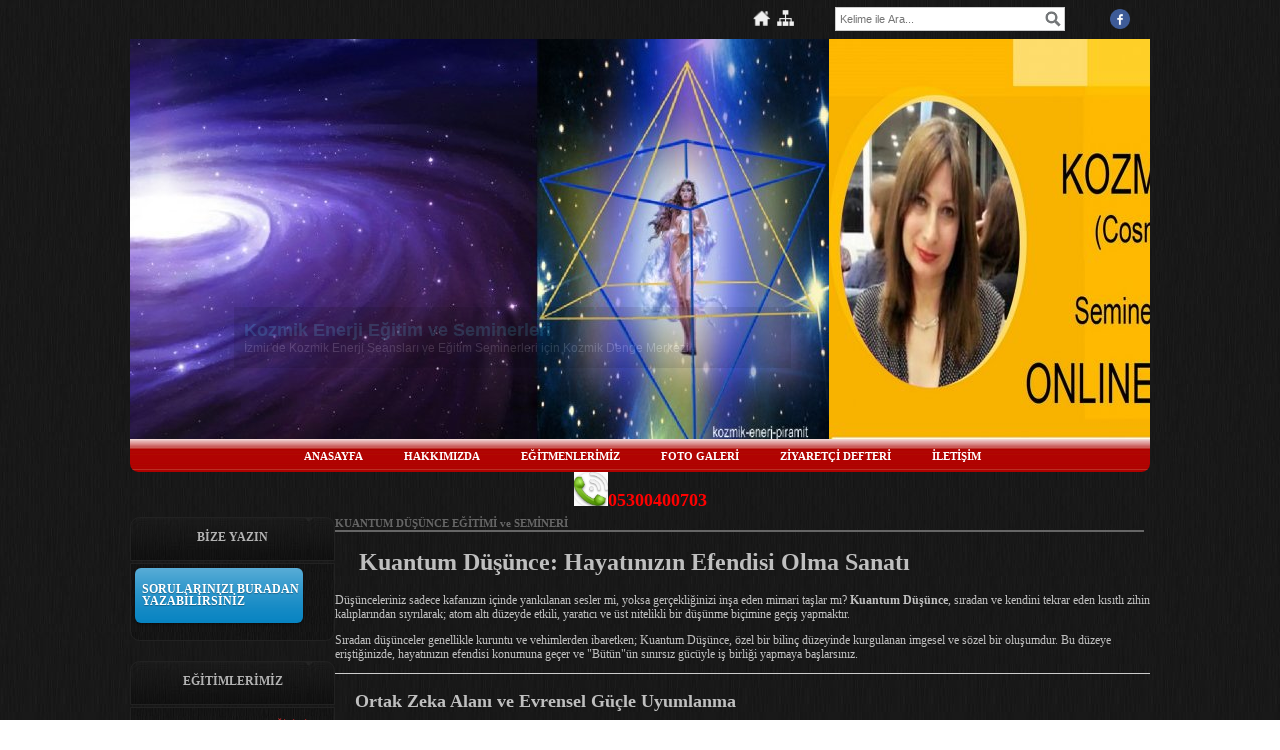

--- FILE ---
content_type: text/html; charset=UTF-8
request_url: https://www.megapoldanismanlik.com/?pnum=14&pt=KUANTUM+D%C3%9C%C5%9E%C3%9CNCE+E%C4%9E%C4%B0T%C4%B0M%C4%B0+ve+SEM%C4%B0NER%C4%B0
body_size: 8284
content:
<!DOCTYPE html>
                        <html lang="tr">
                        <!--[if lt IE 8]> <html lang="tr-TR" class="stnz_no-js ie6"> <![endif]-->
<head>
<title>Kuantum Düşünce Tekniği ile Hayatınızı Yönetin | Megapol Danışmanlık</title>
<meta http-equiv="X-UA-Compatible" content="IE=Edge;chrome=1" /><meta http-equiv="Content-Type" content="text/html; charset=UTF-8">
<meta name="keywords" content="Kuantum düşünce nedir, kuantum düşünce tekniği, bilinçaltı programlama, düşünce gücü ile şifa, bolluk bereket bilinci, atom altı alan enerji."/>
<meta name="description" content="Kuantum düşünce nedir? Sınırlayıcı inançları dönüştürerek ortak zeka alanıyla uyumlanın. Bolluk, sağlık ve başarıyı hayatınıza çekmenin kuantum formülünü keşfedin."/>




<!--[if lt IE 7]>						
							<script src="/templates/default/IE7.jgz">IE7_PNG_SUFFIX=".png";</script>
							<link href="/templates/default/ie6.css" rel="stylesheet" type="text/css" />
						<![endif]-->
<!--[if lt IE 8]>							
							<link href="/templates/default/ie7.css" rel="stylesheet" type="text/css" />
						<![endif]-->
<script type="text/javascript" src="/templates/js/js.js?v=3" ></script>
<script src="/cjs/jquery/1.8/jquery-1.8.3.min.jgz"></script>
<script src="/cjs/jquery.bxslider.min.js"></script>
<link href="/cjs/jquery.bxslider.css" rel="stylesheet" type="text/css" />

<link rel="stylesheet" href="/cjs/css/magnific-popup.css">
                                <link rel="stylesheet" href="/cjs/css/wookmark-main.css">
                                <script src="/cjs/js/imagesloaded.pkgd.min.js"></script>
                                <script src="/cjs/js/jquery.magnific-popup.min.js"></script>
                                <script src="/cjs/js/wookmark.js"></script><link rel="stylesheet" href="/cjs/banner_rotator/css/banner-rotator.min.css">
<script type="text/javascript" src="/cjs/banner_rotator/js/jquery.banner-rotator.min.js"></script>
<link rel="stylesheet" type="text/css" href="/cjs/sliders/rotator/css/wt-rotator.css"/>
<script type="text/javascript" src="/cjs/sliders/rotator/js/jquery.wt-rotator-prod.min.jgz"></script>

<meta name="google-site-verification" content="bYka1tah2SVzXloWXqie62SFOzYDUg5nnTiIK195LUQ" /> 





<style>
    @import url("/assets/css/grid.css") screen and (max-width: 768px);
    @import url("/templates/tpl/80/stil.css") screen and (min-width: 769px);
    @import url("/assets/css/desktop.css") screen and (min-width: 769px);
    @import url("/assets/css/mobile.css") screen and (max-width: 768px);    
</style>
<meta name="viewport" content="width=device-width, initial-scale=1">
<script src="/assets/javascript/mobile/jquery.mobilemenu.js"></script>

<!--[if !IE 7&!IE 6]>
                    <style type="text/css">#stnz_middleContent{width:100% !important;}</style>
                <![endif]-->

<!--[if lt IE 8]>
                    <style type="text/css">#stnz_middleContent{width:658px !important;}</style>          
                <![endif]-->
<style type="text/css">
                                @media only screen and (min-width: 769px) {
                                    #stnz_wrap, #stnz_header, #stnz_containerMiddle, #stnz_headerTop, #stnz_content,#stnz_footer, .stnz_widget.stnz_ust_menu{width:1020px !important;} #stnz_right_bg{left:1020px !important;}
                                }
                                </style>
</head>

<body id="mobileTmp" class="tpl">

<div class="container" id="stnz_wrap">  
        <div id="stnz_containerTop">
        <div id="stnz_left_bg"></div>
        <div class="row" id="stnz_containerMiddle">
        <div class="grid_12" id="stnz_headerWrap"><script type="text/javascript">
                    $(function() {
                        $("#ust_icon_favorite").click(function() {
                            // Mozilla Firefox Bookmark
                            if ('sidebar' in window && 'addPanel' in window.sidebar) { 
                                window.sidebar.addPanel(location.href,document.title,"");
                            } else if( /*@cc_on!@*/false) { // IE Favorite
                                window.external.AddFavorite(location.href,document.title); 
                            } else { // webkit - safari/chrome
                                alert('Sık Kullanılanlara eklemek için '+(navigator.userAgent.toLowerCase().indexOf('mac') != - 1 ? 'Command/Cmd' : 'CTRL') + ' + D tuşlarına basınız.');
                            }
                        });
                        
                        $("#ust_login_button").click(function() {
                            $("#ust_uye_form").submit();                          
                        });
                        $("#ust_search").keyup(function(e) {
                            if (e.keyCode==13)                          
                            {
                                if ($(this).val().length > 2){
                                    $(location).attr('href','/?Syf=39&search='+$(this).val());
                                }else{
                                    alert('Lütfen en az 3 harf giriniz.');
                                }   
                            }
                        });
                        $("#search").click(function() {
                            if ($('#ust_search').val().length > 2){
                                    $(location).attr('href','/?Syf=39&search='+$('#ust_search').val());
                                }else{
                                    alert('Lütfen en az 3 harf giriniz.');
                                }                           
                        });
                        
                    });
                </script><div id="stnz_topModul"><div class="stnz_widget stnz_ust_modul_icons">
<div class="stnz_widgetContent"><ul id="ust_custom_icons"><li class="ust_custom_icons_li"><a href="/?SyfNmb=1" id="ust_icon_homepage"><img alt="Anasayfa" src="/templates/tpl/80/images//homepage.png" border="0"></a></li><li class="ust_custom_icons_li"><a href="/?Syf=20" id="ust_icon_sitemap"><img alt="Site Haritası" src="/templates/tpl/80/images//sitemap.png" border="0"></a></li></ul></div>
</div><!-- /widget -->

<div class="stnz_widget stnz_ust_modul_search">
<div class="stnz_widgetContent"><div><input type="text" id="ust_search" name="search" placeholder="Kelime ile Ara..."><div id="search_mercek"><img src="/images/search-glass.png" width="16" id="search"></div></div></div>
</div><!-- /widget -->

<div class="stnz_widget stnz_ust_modul_social">
<div class="stnz_widgetContent"><ul id="ust_social_icons"><li class="ust_social_li"><a href="https://www.facebook.com/groups/megapoldanismanlik/" target="_blank"><img alt="https://www.facebook.com/groups/megapoldanismanlik/" src="/images/facebook.png" border="0"></a></li></ul></div>
</div><!-- /widget -->

</div><div class="clear"></div><div class="grid_12" id="stnz_headerTop"></div><div id="stnz_header" style="background-image: none;"><style>#stnz_header{min-height:1px;}</style><div id="stnz_jsHeader">
<script type="text/javascript">
$(document).ready( function() {    
$(".jquery_header_container").wtRotator({
width:1020,
height:400,
transition_speed:1000,
block_size:50,
vert_size:50,
horz_size:50,
transition:"h.slide",
text_effect:"fade",
tooltip_type:"image",
cpanel_align:"BC",
display_thumbs:false,
cpanel_position:"inside",
display_playbutton:false,
display_dbuttons:false,
display_timer:true,
thumb_width:25,
thumb_height:25,
display_thumbimg:false,
display_numbers:false,
mouseover_pause:true,
text_mouseover:false,
cpanel_mouseover:false,
display_side_buttons:false,
auto_start:true,
delay:3000,
button_width:0,
button_height:0,
button_margin:3,        
text_sync:true,
shuffle:false,
block_delay:15,
vstripe_delay:73,
hstripe_delay:183,          
auto_center:true
});
});
</script>
<div class="jquery_header_container"> 
<div class="wt-rotator">
<div class="screen"></div>
<div class="c-panel">
<div class="thumbnails">
<ul><li><a href="/FileUpload/ks509772/HeaderImages/crop/338120.jpg"><img src="/FileUpload/ks509772/HeaderImages/thumb/338120.jpg"/></a><a href="https://www.megapoldanismanlik.com/?pnum=11&pt=KOZM%C4%B0K+ENERJ%C4%B0+%7C+E%C4%9E%C4%B0T%C4%B0M%C4%B0+SEM%C4%B0NER%C4%B0"></a><div id="resim-desc338120" style="top: 268px; left: 104px; min-width: 250px; width: 557px; height: 60px; position: absolute;" class="resim-desc"><div class="resim-inner-bg" style="opacity: 0.7;"></div><div class="resim-inner-text" style="width: 537px; height: 40px;"><ul class="header_text"><li class="header_text_header" style="color: rgb(70, 232, 236);">Kozmik Enerji Eğitim ve Seminerleri</li><li class="header_text_content">İzmir'de Kozmik Enerji Seansları ve Eğitim Seminerleri için Kozmik Denge Merkezi </li></ul></div></div></li><li><a href="/FileUpload/ks509772/HeaderImages/crop/336287.jpg"><img src="/FileUpload/ks509772/HeaderImages/thumb/336287.jpg"/></a><a href="https://www.megapoldanismanlik.com/?pnum=11&pt=KOZM%C4%B0K+ENERJ%C4%B0+%7C+E%C4%9E%C4%B0T%C4%B0M%C4%B0+SEM%C4%B0NER%C4%B0"></a><div id="resim-desc336287" style="top: 26px; left: 281px; min-width: 250px; width: 287px; height: 59px; position: absolute;" class="resim-desc"><div class="resim-inner-bg"></div><div class="resim-inner-text" style="width: 267px; height: 39px;"><ul class="header_text"><li class="header_text_header" style="color: rgb(255, 0, 3);">Kozmik Enerji Eğitimi</li><li class="header_text_content">Aysu Sürücü - Kozmik Enerji Pregrassor</li></ul></div></div></li><li><a href="/FileUpload/ks509772/HeaderImages/crop/320519.jpg"><img src="/FileUpload/ks509772/HeaderImages/thumb/320519.jpg"/></a><a href="http://www.megapoldanismanlik.com/"></a><div id="resim-desc320519" style="top: 103px; left: 470px; min-width: 250px; width: 297px; height: 55px; position: absolute;" class="resim-desc"><div class="resim-inner-bg"></div><div class="resim-inner-text" style="width: 277px; height: 35px;"><ul class="header_text"><li class="header_text_header" style="color: rgb(0, 58, 255); font-size: 14px;">Access Consciouness Nedir?</li><li class="header_text_content" style="font-size: 14px;">Access Bars Eğitimi İzmir</li></ul></div></div></li><li><a href="/FileUpload/ks509772/HeaderImages/crop/320522.jpg"><img src="/FileUpload/ks509772/HeaderImages/thumb/320522.jpg"/></a><a href="http://www.megapoldanismanlik.com/"></a><div id="resim-desc320522" style="top: 288px; left: 68px; min-width: 250px; width: 310px; height: 59px; position: absolute;" class="resim-desc"><div class="resim-inner-bg"></div><div class="resim-inner-text" style="width: 290px; height: 39px;"><ul class="header_text"><li class="header_text_header" style="color: rgb(0, 195, 255);">Access the Bars Eğitimi</li><li class="header_text_content">Hayat Bana Neşe, Kolaylık ve İhtişamla Gelir</li></ul></div></div></li><li><a href="/FileUpload/ks509772/HeaderImages/crop/320523.jpg"><img src="/FileUpload/ks509772/HeaderImages/thumb/320523.jpg"/></a><a href="http://www.megapoldanismanlik.com/"></a><div id="resim-desc320523" style="top: 219px; left: 465px; min-width: 250px; width: 227px; height: 62px; position: absolute;" class="resim-desc"><div class="resim-inner-bg"></div><div class="resim-inner-text" style="width: 230px; height: 42px;"><ul class="header_text"><li class="header_text_header">Access Bars Eğitimi</li><li class="header_text_content">Access Bars Eğitim ve Seansları</li></ul></div></div></li><li><a href="/FileUpload/ks509772/HeaderImages/crop/320524.jpg"><img src="/FileUpload/ks509772/HeaderImages/thumb/320524.jpg"/></a><a href="http://www.megapoldanismanlik.com/"></a><div id="resim-desc320524" style="top: 21px; left: 172px; min-width: 250px; width: 333px; height: 65px; position: absolute;" class="resim-desc"><div class="resim-inner-bg"></div><div class="resim-inner-text" style="width: 313px; height: 45px;"><ul class="header_text"><li class="header_text_header" style="color: rgb(214, 0, 255);">Kuantum Dokunuş Nedir?</li><li class="header_text_content">Uluslararası Sertifikalı Kuantum Dokunuş Eğitimi</li></ul></div></div></li></ul>
</div>
<div class="buttons"><div class="prev-btn"></div><div class="play-btn"></div><div class="next-btn"></div></div> 
</div>
</div> 
</div></div><!-- /jsHeader --></div><div class="grid_12" id="stnz_headerFooter" style="margin-top:0;"></div><!-- /header --><script type="text/javascript">
                    $(function() {
                        $("#ust-menu-search").keyup(function(e) {
                            if (e.keyCode==13)                          
                            {
                                if ($(this).val().length > 2){
                                    $(location).attr('href','/?Syf=39&search='+$(this).val());
                                }else{
                                    alert('Lütfen en az 3 harf giriniz.');
                                }   
                            }
                        });
                        
                        $("#search-ust").click(function() {
                            if ($('#ust-menu-search').val().length > 2){
                                    $(location).attr('href','/?Syf=39&search='+$('#ust-menu-search').val());
                                }else{
                                    alert('Lütfen en az 3 harf giriniz.');
                                }                           
                        });
                        
                    });
                </script><div class="grid_12 mobile-menu" id="topMenu"><style>@import url("./templates/tpl/70/menucss/default.css") screen and (min-width: 769px);</style><div class="stnz_widget stnz_ust_menu70">
<div class="stnz_widgetContent"><div class="stnz_dropdown70_root stnz_dropdown70_root_center"><div id="ust_menu_root"><nav><ul class="sf-menu stnz_dropdown70 stnz_dropdown70-horizontal" id="nav" data-title="Menu">
		
			<li><a class="root"  href="https://www.megapoldanismanlik.com/?SyfNmb=1&pt=ANASAYFA" rel="alternate" hreflang="tr">ANASAYFA</a></li>
			<li><a class="root"  href="https://www.megapoldanismanlik.com/?SyfNmb=2&pt=HAKKIMIZDA" rel="alternate" hreflang="tr">HAKKIMIZDA</a></li>
			<li><a class="root"  href="https://www.megapoldanismanlik.com/?pnum=12&pt=E%C4%9E%C4%B0TMENLER%C4%B0M%C4%B0Z" rel="alternate" hreflang="tr">EĞİTMENLERİMİZ</a></li>
			<li><a class="root"  href="https://www.megapoldanismanlik.com/?Syf=4&pt=FOTO+GALER%C4%B0" rel="alternate" hreflang="tr">FOTO GALERİ</a></li>
			<li><a class="root"  href="https://www.megapoldanismanlik.com/?Syf=0&pt=Z%C4%B0YARET%C3%87%C4%B0+DEFTER%C4%B0" rel="alternate" hreflang="tr">ZİYARETÇİ DEFTERİ</a></li>
			<li><a class="root"  href="https://www.megapoldanismanlik.com/?SyfNmb=3&pt=%C4%B0LET%C4%B0%C5%9E%C4%B0M" rel="alternate" hreflang="tr">İLETİŞİM</a></li></ul></nav></div></div></div>
</div><!-- /widget -->

</div><!-- /topMenu --><div id="stnz_topBannerStatic"><div style="text-align: center;"><img src="../FileUpload/ks509772/File/telefon_et.jpg" width="34" height="34" alt=" " /><span style="color: #ff0000; font-size: large;"><strong><a href="tel://05300400703"><span style="color: #ff0000;">05300400703</span></a></strong></span></div></div></div><div id="stnz_content"><div class="grid_12" id="stnz_leftContent"><div class="stnz_widget"><style>@import url("/templates/default/menucss/css/radius/radius_mavi.css") screen and (min-width: 769px);</style><div class="stnz_widget stnz_menu">
<div class="stnz_widgetTitle"><div class="stnz_widgetTitle_text">BİZE YAZIN</div></div>
<div class="stnz_widgetContent"><ul class="sf-menu stnz_radius_mavi stnz_radius_mavi-vertical" id="nav1055661" data-title="BİZE YAZIN">
				
					<li><a class="root"  href="https://www.megapoldanismanlik.com/?Syf=0&pt=SORULARINIZI+%0D%0ABURADAN+%0D%0AYAZAB%C4%B0L%C4%B0RS%C4%B0N%C4%B0Z" rel="alternate" hreflang="tr">SORULARINIZI 
BURADAN 
YAZABİLİRSİNİZ</a></li></ul></div>
<div class="stnz_widgetFooter"></div>
</div><!-- /widget -->

<style>@import url("./templates/tpl/70/menucss/default.css") screen and (min-width: 769px);</style><div class="stnz_widget stnz_menu">
<div class="stnz_widgetTitle"><div class="stnz_widgetTitle_text">EĞİTİMLERİMİZ</div></div>
<div class="stnz_widgetContent"><ul class="sf-menu stnz_dropdown70 stnz_dropdown70-vertical" id="nav372302" data-title="EĞİTİMLERİMİZ">
				
					<li><a class="root"  href="https://www.megapoldanismanlik.com/?pnum=25&pt=KUANTUM+DOKUNU%C5%9E+VE+E%C4%9E%C4%B0T%C4%B0M%C4%B0+" rel="alternate" hreflang="tr">KUANTUM DOKUNUŞ VE EĞİTİMİ </a></li>
					<li><a class="root"  href="https://www.megapoldanismanlik.com/?pnum=5&pt=KUANTUM+DOKUNU%C5%9E+%7C+QUANTUM+TOUCH++E%C4%9E%C4%B0T%C4%B0M%C4%B0" rel="alternate" hreflang="tr">KUANTUM DOKUNUŞ | QUANTUM TOUCH  EĞİTİMİ</a></li>
					<li><a class="root"  href="https://www.megapoldanismanlik.com/?pnum=9&pt=ACCESS+BARS+ve+E%C4%9E%C4%B0T%C4%B0M%C4%B0" rel="alternate" hreflang="tr">ACCESS BARS ve EĞİTİMİ</a></li>
					<li><a class="root"  href="https://www.megapoldanismanlik.com/?pnum=10&pt=ACCESS+CONSCIOUSNESS+ve+E%C4%9E%C4%B0T%C4%B0M%C4%B0" rel="alternate" hreflang="tr">ACCESS CONSCIOUSNESS ve EĞİTİMİ</a></li>
					<li><a class="root"  href="https://www.megapoldanismanlik.com/?pnum=29&pt=Access+Enerjetik+Y%C3%BCz+Germe" rel="alternate" hreflang="tr">Access Enerjetik Yüz Germe</a></li>
					<li><a class="root"  href="https://www.megapoldanismanlik.com/?pnum=18&pt=BOLLUK+BEREKET+RE%C4%B0K%C4%B0S%C4%B0+ve+E%C4%9E%C4%B0T%C4%B0M%C4%B0" rel="alternate" hreflang="tr">BOLLUK BEREKET REİKİSİ ve EĞİTİMİ</a></li>
					<li><a class="root"  href="https://www.megapoldanismanlik.com/?pnum=15&pt=DEEKSHA+ENERJ%C4%B0S%C4%B0+ve+E%C4%9E%C4%B0T%C4%B0M%C4%B0" rel="alternate" hreflang="tr">DEEKSHA ENERJİSİ ve EĞİTİMİ</a></li>
					<li><a class="root"  href="https://www.megapoldanismanlik.com/?pnum=11&pt=KOZM%C4%B0K+ENERJ%C4%B0+%7C+E%C4%9E%C4%B0T%C4%B0M%C4%B0+SEM%C4%B0NER%C4%B0" rel="alternate" hreflang="tr">KOZMİK ENERJİ | EĞİTİMİ SEMİNERİ</a></li>
					<li><a class="root"  href="https://www.megapoldanismanlik.com/?pnum=31&pt=Kuantum+Dokunu%C5%9F+Level+2" rel="alternate" hreflang="tr">Kuantum Dokunuş Level 2</a></li>
					<li><a class="root"  href="https://www.megapoldanismanlik.com/?pnum=6&pt=%C4%B0LHAM+NEFES%C4%B0+ve+E%C4%9E%C4%B0T%C4%B0M%C4%B0+%2F+SEM%C4%B0NER%C4%B0" rel="alternate" hreflang="tr">İLHAM NEFESİ ve EĞİTİMİ / SEMİNERİ</a></li>
					<li><a class="root"  href="https://www.megapoldanismanlik.com/?pnum=21&pt=NLP+E%C4%9E%C4%B0T%C4%B0M%C4%B0+%26+SEM%C4%B0NER%C4%B0" rel="alternate" hreflang="tr">NLP EĞİTİMİ & SEMİNERİ</a></li>
					<li><a class="root"  href="https://www.megapoldanismanlik.com/?pnum=14&pt=KUANTUM+D%C3%9C%C5%9E%C3%9CNCE+E%C4%9E%C4%B0T%C4%B0M%C4%B0+ve+SEM%C4%B0NER%C4%B0" rel="alternate" hreflang="tr">KUANTUM DÜŞÜNCE EĞİTİMİ ve SEMİNERİ</a></li>
					<li><a class="root"  href="https://www.megapoldanismanlik.com/?pnum=17&pt=KUNDAL%C4%B0N%C4%B0+RE%C4%B0K%C4%B0++ve+E%C4%9E%C4%B0T%C4%B0M%C4%B0%2C+UYGULAMA" rel="alternate" hreflang="tr">KUNDALİNİ REİKİ  ve EĞİTİMİ, UYGULAMA</a></li>
					<li><a class="root"  href="https://www.megapoldanismanlik.com/?pnum=28&pt=LAKSHM%C4%B0+ENERJ%C4%B0S%C4%B0+%7C+BOLLUK+VE+BA%C5%9EARI+YARATMA" rel="alternate" hreflang="tr">LAKSHMİ ENERJİSİ | BOLLUK VE BAŞARI YARATMA</a></li>
					<li><a class="root"  href="https://www.megapoldanismanlik.com/?pnum=7&pt=MATR%C4%B0KS+ENERJET%C4%B0CS+%C4%B0ZM%C4%B0R" rel="alternate" hreflang="tr">MATRİKS ENERJETİCS İZMİR</a></li>
					<li><a class="root"  href="https://www.megapoldanismanlik.com/?pnum=23&pt=MELEK+KO%C3%87LU%C4%9EU+ve+E%C4%9E%C4%B0T%C4%B0M%C4%B0" rel="alternate" hreflang="tr">MELEK KOÇLUĞU ve EĞİTİMİ</a></li>
					<li><a class="root"  href="https://www.megapoldanismanlik.com/?pnum=22&pt=%C3%96%C4%9ERENC%C4%B0+KO%C3%87LU%C4%9EU+ve+E%C4%9E%C4%B0T%C4%B0M%C4%B0" rel="alternate" hreflang="tr">ÖĞRENCİ KOÇLUĞU ve EĞİTİMİ</a></li>
					<li><a class="root"  href="https://www.megapoldanismanlik.com/?pnum=16&pt=RE%C4%B0K%C4%B0+ve+E%C4%9E%C4%B0T%C4%B0M%C4%B0+%C4%B0ZM%C4%B0R" rel="alternate" hreflang="tr">REİKİ ve EĞİTİMİ İZMİR</a></li>
					<li><a class="root"  href="https://www.megapoldanismanlik.com/?pnum=27&pt=SERAPH%C4%B0M+BLUEPR%C4%B0NT+E%C4%9E%C4%B0T%C4%B0M+ve+SEM%C4%B0NER%C4%B0" rel="alternate" hreflang="tr">SERAPHİM BLUEPRİNT EĞİTİM ve SEMİNERİ</a></li>
					<li><a class="root"  href="https://www.megapoldanismanlik.com/?pnum=24&pt=Tapas+Akupres%C3%BCr+Tekni%C4%9Fi+%28TAT%29" rel="alternate" hreflang="tr">Tapas Akupresür Tekniği (TAT)</a></li>
					<li><a class="root"  href="https://www.megapoldanismanlik.com/?pnum=8&pt=TEKRAR+BA%C4%9ELANTI+%C5%9E%C4%B0FASI+ve+E%C4%9E%C4%B0T%C4%B0M%C4%B0" rel="alternate" hreflang="tr">TEKRAR BAĞLANTI ŞİFASI ve EĞİTİMİ</a></li>
					<li><a class="root"  href="https://www.megapoldanismanlik.com/?pnum=20&pt=TRANSFORMAL+NEFES+ve+SEM%C4%B0NER++E%C4%9E%C4%B0T%C4%B0M%C4%B0" rel="alternate" hreflang="tr">TRANSFORMAL NEFES ve SEMİNER  EĞİTİMİ</a></li>
					<li><a class="root"  href="https://www.megapoldanismanlik.com/?pnum=30&pt=KOZM%C4%B0K+ENERJ%C4%B0+ile+MEKAN+TEMIZL%C4%B0%C4%9E%C4%B0" rel="alternate" hreflang="tr">KOZMİK ENERJİ ile MEKAN TEMIZLİĞİ</a></li>
					<li><a class="root"  href="https://www.megapoldanismanlik.com/?pnum=33&pt=H%C4%B0PNOZ+NED%C4%B0R%3F" rel="alternate" hreflang="tr">HİPNOZ NEDİR?</a></li>
					<li><a class="root"  href="https://www.megapoldanismanlik.com/?pnum=34&pt=YOGA+NED%C4%B0R%3F+" rel="alternate" hreflang="tr">YOGA NEDİR? </a></li>
					<li><a class="root"  href="https://www.megapoldanismanlik.com/?pnum=35&pt=Y%C3%BCksek+I%C5%9F%C4%B1k+Koruma+Kalkan%C4%B1" rel="alternate" hreflang="tr">Yüksek Işık Koruma Kalkanı</a></li>
					<li><a class="root"  href="https://www.megapoldanismanlik.com/?pnum=43&pt=CHUTTA+BLOK+E%C4%9E%C4%B0T%C4%B0M%C4%B0" rel="alternate" hreflang="tr">CHUTTA BLOK EĞİTİMİ</a></li>
					<li><a class="root"  href="https://www.megapoldanismanlik.com/?pnum=44&pt=Aile+Dizimi+Tekni%C4%9Fi" rel="alternate" hreflang="tr">Aile Dizimi Tekniği</a></li>
					<li><a class="root"  href="https://www.megapoldanismanlik.com/?pnum=45&pt=Kozmik+Enerji+%2F+Cosmoenergetics" rel="alternate" hreflang="tr">Kozmik Enerji / Cosmoenergetics</a></li>
					<li><a class="root"  href="https://www.megapoldanismanlik.com/?pnum=46&pt=Sinerji+E%C4%9Fitimi" rel="alternate" hreflang="tr">Sinerji Eğitimi</a></li>
					<li><a class="root"  href="https://www.megapoldanismanlik.com/?pnum=47&pt=Ate%C5%9F+%C3%87i%C3%A7e%C4%9Fi+Nedir%3F" rel="alternate" hreflang="tr">Ateş Çiçeği Nedir?</a></li>
					<li><a class="root"  href="https://www.megapoldanismanlik.com/?pnum=48&pt=%C4%B0nisioloji+%28Inisiologiya%29" rel="alternate" hreflang="tr">İnisioloji (Inisiologiya)</a></li>
					<li><a class="root"  href="https://www.megapoldanismanlik.com/?pnum=49&pt=KUTSAL+KOZMOLOJ%C4%B0" rel="alternate" hreflang="tr">KUTSAL KOZMOLOJİ</a></li>
					<li><a class="root"  href="https://www.megapoldanismanlik.com/?pnum=50&pt=%C5%9EAMAN%C4%B0K+ENERJ%C4%B0+S%C4%B0STEM%C4%B0+-+AYSU+S%C3%9CR%C3%9CC%C3%9C" rel="alternate" hreflang="tr">ŞAMANİK ENERJİ SİSTEMİ - AYSU SÜRÜCÜ</a></li>
					<li><a class="root"  href="https://www.megapoldanismanlik.com/?pnum=51&pt=NEFES%C4%B0N+%C5%9E%C4%B0FA+G%C3%9CC%C3%9C" rel="alternate" hreflang="tr">NEFESİN ŞİFA GÜCÜ</a></li></ul></div>
<div class="stnz_widgetFooter"></div>
</div><!-- /widget -->

<div class="stnz_widget stnz_takvim">
<div class="stnz_widgetTitle"><div class="stnz_widgetTitle_text">***ETKİNLİK TAKVİMİ***</div></div>
<div class="stnz_widgetContent">      
        <script type="text/javascript" src="/templates/calendar/calendar.js?20131218012"></script>
        <script type="text/javascript">
            navigate('','','4e7293b5c7a747e70ce011d2dfc5ed76');
        </script>
        <div>       
            <div id="stnz_calendar"></div>            
        </div></div>
<div class="stnz_widgetFooter"></div>
</div><!-- /widget -->

<div class="stnz_widget stnz_sitemap">
<div class="stnz_widgetTitle"><div class="stnz_widgetTitle_text">Site Haritası</div></div>
<div class="stnz_widgetContent"><div class="stnz_siteMapWidgetContent"><a href="/?Syf=20&pt=Site Haritası">Site Haritası</a></div></div>
<div class="stnz_widgetFooter"></div>
</div><!-- /widget -->

<div class="stnz_widget stnz_reklam_blok">
<div class="stnz_widgetTitle"><div class="stnz_widgetTitle_text">MEGAPOL DANIŞMANLIK facebook</div></div>
<div class="stnz_widgetContent"><a href="https://www.facebook.com/groups/megapoldanismanlik/?fref=ts" target="_blank"><img src="../FileUpload/ks509772/File/icon_facebook.jpg" width="128" height="128" alt=" " /></a><br /><div></div></div>
<div class="stnz_widgetFooter"></div>
</div><!-- /widget -->

</div></div><!-- /leftContent --><div id="stnz_middleContent" class="grid_12 stnz_tek stnz_sol_var"><div class="stnz_pageTitle"><h2><span>KUANTUM DÜŞÜNCE EĞİTİMİ ve SEMİNERİ</span></h2></div>
<style type="text/css">
.sablon_yazi_img {
   padding:3px;
   border:0.5px;
   background-color:#fff;
}

.sablon_yazi_img:hover {
   padding:3px;
   border:1px;
   background-color:#cccccc;
}

</style>

<script>

$(document).ready(function () {
    $(".fade_effect img").fadeTo(0, 1.0);

    $(".fade_effect img").hover(function () {
        $(this).fadeTo("slow", 0.7);
        },
        function () {$(this).fadeTo("slow", 1.0);
        }
    );
});

</script><h1 data-path-to-node="6">    Kuantum Düşünce: Hayatınızın Efendisi Olma Sanatı <code data-path-to-node="6" data-index-in-node="55"><br /></code></h1><p data-path-to-node="7">Düşünceleriniz sadece kafanızın içinde yankılanan sesler mi, yoksa gerçekliğinizi inşa eden mimari taşlar mı? <b data-path-to-node="7" data-index-in-node="110">Kuantum Düşünce</b>, sıradan ve kendini tekrar eden kısıtlı zihin kalıplarından sıyrılarak; atom altı düzeyde etkili, yaratıcı ve üst nitelikli bir düşünme biçimine geçiş yapmaktır.</p><p data-path-to-node="8">Sıradan düşünceler genellikle kuruntu ve vehimlerden ibaretken; Kuantum Düşünce, özel bir bilinç düzeyinde kurgulanan imgesel ve sözel bir oluşumdur. Bu düzeye eriştiğinizde, hayatınızın efendisi konumuna geçer ve "Bütün"ün sınırsız gücüyle iş birliği yapmaya başlarsınız.</p><hr data-path-to-node="9" /><h2 data-path-to-node="10">    Ortak Zeka Alanı ve Evrensel Güçle Uyumlanma <code data-path-to-node="10" data-index-in-node="50"><br /></code></h2><p data-path-to-node="11">Kuantum Düşünce Tekniği’nin en temel özelliği, kişisel sınırları aşarak evrensel "ortak zeka alanı" ile işlem yapmasıdır. Evreni tekamül ettiren yüksek frekanslı enerjiyle uyumlandığınızda:</p><ul data-path-to-node="12"><li><p data-path-to-node="12,0,0">Sınırlı kişisel olanakların yerini, bütünün sınırsız gücü alır.</p></li><li><p data-path-to-node="12,1,0">Yaşamınız için en uygun eş, iş, sağlık ve sosyal çevre kendiliğinden bu yüksek frekanstan nasibini alır.</p></li><li><p data-path-to-node="12,2,0">Engelleyici inançlar fark edilip yerlerine güçlendirici programlar konulduğunda, fırsatlar en doğru zamanda karşınıza çıkar.</p></li></ul><hr data-path-to-node="13" /><h2 data-path-to-node="14">    Beden Sağlığında Kuantum Etkisi <code data-path-to-node="14" data-index-in-node="37"><br /></code></h2><p data-path-to-node="15">Bedenimiz, katı bir madde olmaktan ziyade sürekli hareket halinde olan bir <b data-path-to-node="15" data-index-in-node="75">enerji okyanusudur.</b> Düşüncelerimiz ve içsel kabullerimiz, doğrudan bu okyanusun dalga boyunu belirler.</p><ul data-path-to-node="16"><li><p data-path-to-node="16,0,0"><b data-path-to-node="16,0,0" data-index-in-node="0">Hücresel Yenilenme:</b> Korku, öfke ve suçluluk gibi düşük frekanslı duygular hücre enerjimizi tüketir. Kuantum düşünce, zihni bu toksik duygulardan arındırarak bedene canlılık ve güzellik katar.</p></li><li><p data-path-to-node="16,1,0"><b data-path-to-node="16,1,0" data-index-in-node="0">Modern Tıbba Destek:</b> Hastalıklara neden olan duygusal kökleri temizleyerek, fiziksel iyileşme süreçlerine muazzam bir ivme kazandırır.</p></li><li><p data-path-to-node="16,2,0"><b data-path-to-node="16,2,0" data-index-in-node="0">Bilgelik ve Canlılık:</b> Evrensel sistemin işleyişini fark etmek, beden enerjinizi düzene sokarak daha zinde bir yaşam sürmenizi sağlar.</p></li></ul><hr data-path-to-node="17" /><h2 data-path-to-node="18">    Bolluk, Bereket ve Ruhsal Zenginlik <code data-path-to-node="18" data-index-in-node="41"><br /></code></h2><p data-path-to-node="19">Kuantum bakış açısına göre zenginlik; sadece maddi varlık değil, sahip olduklarımızla ruhsal dünyamıza kattığımız değerler arasındaki dengedir.</p><ul data-path-to-node="20"><li><p data-path-to-node="20,0,0"><b data-path-to-node="20,0,0" data-index-in-node="0">İçsel Vizyon Değişimi:</b> Kendinize dair derin vizyonunuzu değiştirdiğinizde, bolluk hayatınıza doğal bir akışla girmeye başlar.</p></li><li><p data-path-to-node="20,1,0"><b data-path-to-node="20,1,0" data-index-in-node="0">Gerçek Zenginlik Tanımı:</b> Yaşamınızda daha çok kahkaha, daha çok dostluk, daha çok sevgi ve daha çok "hayır" üretebiliyorsanız, Kuantum alanında gerçek zenginliğe ulaşmışsınız demektir.</p></li></ul><hr data-path-to-node="21" /><h2 data-path-to-node="22">    Kuantum Düşünce Tekniği ile Yeni Bir Başlangıç <code data-path-to-node="22" data-index-in-node="52"><br /></code></h2><p data-path-to-node="23">Kuantum Düşünce, yaşamın temel amacı olan "sevinç" duygusunu kalbinizde hissetmeniz için size sınırsız olanaklar sunar. Hayat misyonunuzu fark etmek ve içsel kodlamanızdaki ipuçlarını yakalayarak adımlarınızı hızlandırmak için bizimle iletişime geçin.</p><p data-path-to-node="24">📍 <b data-path-to-node="24" data-index-in-node="3">Megapol Danışmanlık - İzmir</b> 📞 <b data-path-to-node="24" data-index-in-node="34">Randevu ve Bilgi Hattı:</b> <response-element ng-version="0.0.0-PLACEHOLDER"><link-block _nghost-ng-c2929325908="" class="ng-star-inserted"><a _ngcontent-ng-c2929325908="" target="_blank" rel="noopener" externallink="" _nghost-ng-c2249870503="" jslog="197247;track:generic_click,impression,attention;BardVeMetadataKey:[["r_192c24fa15036feb","c_694f18846590ca3e",null,"rc_68209e7fad428dd2",null,null,"tr",null,1,null,null,1,0]]" href="https://www.google.com/search?q=tel:05300400703" class="ng-star-inserted" data-hveid="0" decode-data-ved="1" data-ved="0CAAQ_4QMahgKEwj-hZ_SlseRAxUAAAAAHQAAAAAQ-Ag">0530 040 07 03</a></link-block></response-element> 👤 <b data-path-to-node="24" data-index-in-node="76">Rehberlik:</b> Aysu Sürücü</p><div class="a2a_kit a2a_kit_size_32 a2a_default_style">
									<a class="a2a_dd" href="https://www.addtoany.com/share"></a>
									<a class="a2a_button_facebook"></a>
									<a class="a2a_button_twitter"></a>
									<a class="a2a_button_email"></a>
									<a class="a2a_button_google_gmail"></a>
									<a class="a2a_button_linkedin"></a>
									</div>
									<script>
									var a2a_config = a2a_config || {};
									a2a_config.locale = "tr";
									</script>
									<script async src="https://static.addtoany.com/menu/page.js"></script></div><!-- /middleContent --></div><!-- /content -->     
    </div><!-- /containerMiddle -->
    <div id="stnz_right_bg"></div>
    </div><!-- /containerTop -->
</div> <!-- /wrap --><div class="grid_12" id="stnz_footer"><a href="http://www.megapoldanismanlik.com/" class="footer_link" target="_blank" >KUANTUM DOKUNUŞ - KOZMİK ENERJİ</a></div><!-- /footer --><!--[if lt IE 8]> 
    <script type="text/javascript">           
        document.getElementById('stnz_left_bg').style.display = 'none';
        document.getElementById('stnz_right_bg').style.display = 'none';
    </script>
    <![endif]--></html>

--- FILE ---
content_type: text/css
request_url: https://www.megapoldanismanlik.com/templates/tpl/70/menucss/default.css
body_size: 1603
content:
@charset "UTF-8";
.stnz_ust_menu70 .stnz_widgetContent{background-image: url(../images/menubg.jpg); min-height:31px; border-radius: 0 0 0.7em 0.7em; -webkit-border-radius: 0 0 0.7em 0.7em; -moz-border-radius: 0 0 0.7em 0.7em;}
.stnz_dropdown70_root_left{text-align: left;}
.stnz_dropdown70_root_center{text-align: center;}
.stnz_dropdown70_root_right{text-align: right;}
div.stnz_dropdown70_root div 
{		
	display: inline-block;
	zoom: 1;
}

ul.stnz_dropdown70,
ul.stnz_dropdown70 li,
ul.stnz_dropdown70 ul {
 list-style: none;
 margin: 0;
 padding: 0;
}

ul.stnz_dropdown70 { 
 position: relative;
 z-index: 97;  
}

ul.stnz_dropdown70 li {
 float: left;
 line-height: 1.3em;
 vertical-align: middle;
}

ul.stnz_dropdown70 li.hover,
ul.stnz_dropdown70 li:hover {
 position: relative;
 z-index: 99;
 cursor: default;
}

ul.stnz_dropdown70 ul {
 visibility: hidden;
 position: absolute;
 top: 100%;
 left: 0;
 z-index: 98;
 width: 100%; 
}

ul.stnz_dropdown70 ul li {
 float: none;
 text-align: left;
}

ul.stnz_dropdown70 ul ul {
 top: 1px;
 left: 100%;
}

ul.stnz_dropdown70 li:hover > ul {
 visibility: visible;
}

ul.stnz_dropdown70-vertical {
 z-index: 50;
 width: 100%;
}

ul.stnz_dropdown70-vertical ul {
 top: 1px;
 left: 100%;
}

ul.stnz_dropdown70-vertical li {
 float: none;
}

ul.stnz_dropdown70 {
	font-weight: normal;
}

ul.stnz_dropdown70 a:link,
ul.stnz_dropdown70 a:visited { 
	text-decoration: none; 
}

ul.stnz_dropdown70 ul li {
	margin-left: 0px;
}

ul.stnz_dropdown70 a,
ul.stnz_dropdown70 span {
	font-family: tahoma;
	font-size: 11px;
	color: #5c5c5e;
	display: block; 
	padding: 5px 10px;
	padding-left: 15px; 
}

ul.stnz_dropdown70 ul a,
ul.stnz_dropdown70 ul span {
	padding: 5px;
	padding-left: 5px;
}

ul.stnz_dropdown70 li {
	padding: 0;  
	border: none; 	
}

ul.stnz_dropdown70 ul {
	margin-top: 0px;
 	width: 190px;
	border-style: solid;
	border-width: 1px 1px 1px 1px;
 	/* acilan alanin kenar renkleri
 				 UST      SAG     ALT    SOL
	*/
	background-color: #fff;
	border-color: #EDE4DB #EDE4DB #EDE4DB #EDE4DB;
	border-radius: 0.3em; -webkit-border-radius: 0.3em; -moz-border-radius: 0.3em;
}

/********************************************************************** 
***************************  UST MENU  ******************************** 
**********************************************************************/

ul.stnz_dropdown70-horizontal {
	float:left;
}

ul.stnz_dropdown70-horizontal .root {
	font-weight: bold;
	color: #fff;
	margin:0 8px 0 8px;
	padding-top: 10px;
}

ul.stnz_dropdown70-horizontal .root:hover{
	background: url(../images/butonbg2.jpg) 0 100% repeat-x;
}

ul.stnz_dropdown70-horizontal li li:hover > a {
	background: url(../images/butonbg2.jpg) 0 100% repeat-y;		
	color: #333;
}

ul.stnz_dropdown70-horizontal li li  {
	border-bottom: 0.5px solid #EDE4DB;
}

ul.stnz_dropdown70-horizontal .dir {
	padding-right: 20px;
	background-position: 100% 50%;
	background-repeat: no-repeat;
	
}

ul.stnz_dropdown70-horizontal .dir,
ul.stnz_dropdown70-upward ul .dir {
	
}

ul.stnz_dropdown70-horizontal-rtl .dir {
	padding-right: 10px;
	padding-left: 15px;
	
	background-position: 0 50%;
}

/********************************************************************** 
***************************  YAN MENU  ******************************** 
**********************************************************************/

ul.stnz_dropdown70-vertical li {
	margin-left: 0px;
}

ul.stnz_dropdown70-vertical li .root {
	font-family: verdana;
	font-size: 10px;
	font-weight: normal;
	color: #CE2C29;
	position: relative;	
	background: url(../images/arrow.jpg) 0 50% no-repeat;	
}

ul.stnz_dropdown70-vertical li li:hover > a {
	background: url(../images/butonbg2.jpg);
	color: #CE2C29;
	
}

ul.stnz_dropdown70-vertical li:hover > a {	
	background: url(../images/butonbg2.jpg); 	
	color: #fff;
}

/*-------------------------------------------------/
* @section Support Class `dir`
* @level sep	ul, .class
*/

/* -- Components override -- */
ul.stnz_dropdown70-upward .dir {
	
}

ul.stnz_dropdown70-vertical .dir,
ul.stnz_dropdown70-upward ul .dir {
	
}

ul.stnz_dropdown70-vertical-rtl ul {
 left: auto !important;
 right: 100%; 
}


ul.stnz_dropdown70-vertical-rtl li .root {
 text-align: left;
 padding-left: 12px;
 /*background-position: 100% 50%;*/ 
}

ul.stnz_dropdown70-vertical-rtl .dir {
	padding-right: 0px;
	padding-left: 5px;
	
	background-position: 0 50%;
}

ul.stnz_dropdown70 ul li.hover .open,
ul.stnz_dropdown70-vertical li.hover .open {
 padding-left: 5px;
 border-top-color: #fff;
 border-left: solid 1px #ffa500;
}

ul.stnz_dropdown70-vertical-rtl li.hover .open {
 padding-right: 5px;
 border-right-color: #ffa500;
 border-left: none;
}

ul.stnz_dropdown70-upward li.hover .open {
 border-top-color: #fff;
 border-bottom-color: #ffa500;
}

ul.stnz_dropdown70-upward ul li.hover .open {
 border-bottom-color: #d9d9d9;
}



#ust-menu-uyelik{left:-40px;}
#ust_ozel_modul_li{width:1px;min-height:20px;margin-left:145px;}
#ust-menu-modul-login{float:right; font-size:11px;margin-top:-22px;position: relative;z-index: 999; color:#eee;margin-right:7px;}
#ust-menu-modul-login a{color:#eee;}
#ust-menu-modul-uyelik{margin-top:-33px;margin-right:5px !important;float:right;color:#eee;cursor:pointer;padding-right:0 !important;}
#ust-menu-modul-uyelik a{margin-right:10px;}
#ust-menu-modul-uyelik li{cursor: pointer;}
#ust-menu-modul-uyelik li ul{width:140px;}
#ust-menu-modul-uyelik li ul a{width:130px;}

#ust-menu-modul{width:180px;margin:-40px 25px 0 0;float:right;position: relative;z-index: 999;}
#ust-menu-modul-search{list-style: none;width:170px;}
#ust-menu-modul-search li{margin:0;padding:0;height:24px;}
#ust-menu-search-mercek{float:left;margin: 4px 0 0 -20px;cursor:pointer;}
#ust-menu-search{width:150px;height:12px;float:left; padding: 5px 4px; font: 12px 'Open Sans',sans-serif; color: #666; background: #eee; border: 1px solid #ccc !important; outline: none;}
